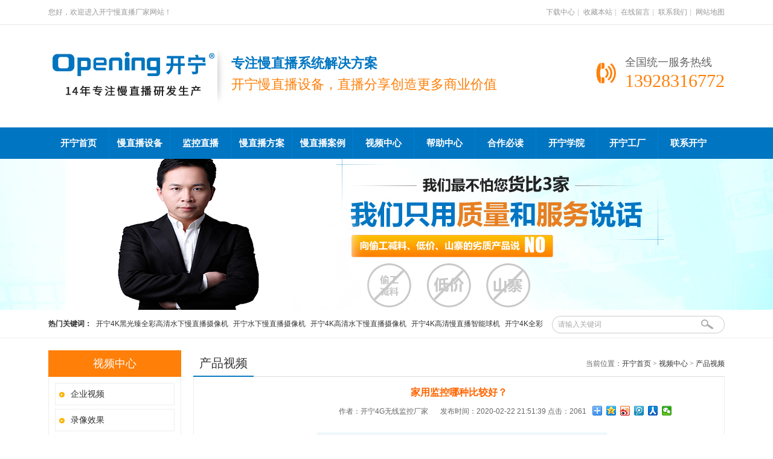

--- FILE ---
content_type: text/html; charset=utf-8
request_url: http://www.kn268.com/article/158.html
body_size: 7358
content:
<!DOCTYPE html PUBLIC "-//W3C//DTD XHTML 1.0 Transitional//EN" "http://www.w3.org/TR/xhtml1/DTD/xhtml1-transitional.dtd">
<html xmlns="http://www.w3.org/1999/xhtml">
<head>
<meta http-equiv="Content-Type" content="text/html; charset=utf-8" />
<title>家用监控哪种比较好？_产品视频_开宁景区慢直播厂家</title>
<meta name="keywords" content="" />
<meta name="description" content="" />
<Link href="/App/Tpl/Public/Style/main.css" type="text/css" rel="stylesheet" />
<script type="text/javascript">var APP = '';var URL = '/article';window.M = window.M || {};</script>
<script type="text/javascript" src="/Public/skin/Js/jquery.js"></script> 
<script type="text/javascript" src="/Public/skin/Js/js.js"></script> 
<script type="text/javascript" src="/Public/skin/Js/validator.js"></script>
<script type="text/javascript" src="/App/Tpl/Public/Js/common.min.js"></script>
<script type="text/javascript" src="/App/Tpl/Public/Js/jq.js"></script>
</head>

<body>
<div id="header">
  <div class="topline">
    <div class="frame">
    <div class="wel">您好，欢迎进入开宁慢直播厂家网站！</div>
    <div class="set">
                <a href="/article/download.html" rel="nofollow">下载中心</a><small>|</small>
                <a href="javascript:void(0);" target="_parent" onclick="AddFav(window.location.href,document.title)" rel="nofollow">收藏本站</a><small>|</small>
                <a href="/article/guestbook.html" rel="nofollow">在线留言</a><small>|</small>
                <a href="/article/contact.html" rel="nofollow">联系我们</a><small>|</small>
                <a href="/sitemap.html" rel="nofollow">网站地图</a>
    </div>
    </div>
  </div>
  <div class="top frame">
     <div class="logo"><a href="http://www.kn268.com/"><img src="/App/Tpl/Public/Images/logo.png" alt="开宁景区慢直播厂家" class="trans" />
     <h1>专注慢直播系统解决方案</h1>
<p>开宁慢直播设备，直播分享创造更多商业价值</p></a></div>
    <div class="tel">全国统一服务热线<strong>13928316772</strong></div>
  </div>
</div>
  
  <div id="nav">
	<ul>
        <li><a href="http://www.kn268.com/">开宁首页</a></li><li class="b"><a href="/products/anyingyongchangsuofenlei.html" title="慢直播设备">慢直播设备</a></li><li class="b"><a href="/products/index.html" title="监控直播">监控直播</a></li><li class="b"><a href="/article/solution.html" title="慢直播方案">慢直播方案</a></li><li class="b"><a href="/cases/index.html" title="慢直播案例">慢直播案例</a></li><li class="b"><a href="/article/video.html" title="视频中心">视频中心</a></li><li class="b"><a href="/article/help.html" title="帮助中心">帮助中心</a></li><li class="b"><a href="/article/to-read.html" title="合作必读">合作必读</a></li><li class="b"><a href="/article/school.html" title="开宁学院">开宁学院</a></li><li class="b"><a href="/article/profile.html" title="开宁工厂">开宁工厂</a></li><li class="b"><a href="/article/contact.html" title="联系开宁">联系开宁</a></li> 
    </ul>
  </div>
 <div class="page-banner" style="background: url('/Public/Uploads/Ad/5864dbc73af21.jpg') no-repeat scroll center;"></div> 
 
  <div id="search">
    <form id="searchform" name="searchform" action="/products/search.html" method="get"  onsubmit="return Validator.Validate(this,2);">        
   	  <div class="form">
     	<input type="text" name="keyword" id="keyword" value="" class="ipt-search" placeholder="请输入关键词" dataType="Require" msg="请输入关键词！"/>
        <input type="submit" name="search-sub" class="btn-search" value=" " />
      	</div>
        <div class="keyword"><strong>热门关键词：</strong>
                    <a href="http://www.kn268.com/products/znhgqcypwlsxj.html">开宁4K黑光臻全彩高清水下慢直播摄像机</a><a href="http://www.kn268.com/products/znhgqcypwlsxj.html">开宁水下慢直播摄像机</a><a href="http://www.kn268.com/products/znhgqcypwlsxj.html">开宁4K高清水下慢直播摄像机</a><a href="http://www.kn268.com/products/jiankongzhibo.html">开宁4K高清慢直播智能球机</a><a href="http://www.kn268.com/products/jiankongzhibo.html">开宁4K全彩高清慢直播智能球机</a><a href="http://www.kn268.com/products/jiankongzhibo.html">开宁4K黑光全彩慢直播智能球机</a><a href="http://www.kn268.com/products/index.html">监控直播</a><a href="http://www.kn268.com/products/index.html">监控直播摄像机</a><a href="http://www.kn268.com/products/index.html">监控直播设备</a><a href="http://www.kn268.com/products/index.html">监控直播摄像头</a><a href="http://www.kn268.com/products/index.html">高清监控直播摄像头</a><a href="http://www.kn268.com/products/232.html">4G移动布控球</a>        </div>
    </form>
  </div>
<script type="text/javascript">
$('#nav li a').each(function(){
	if (location.href.indexOf($(this).attr('href'))>0) {
		$(this).addClass('hover');
	}else{
		$(this).removeClass('hover');
	}
});
</script>  

<div id="wraper">
<div class="page-sidebar">
    <div class="box">
     <div class="tl-cate2"><h3>视频中心</h3></div>
	 <div class="page-cate">
	 <ul>
     <li><a href="/article/video-1.html" title="企业视频">企业视频</a></li><li><a href="/article/video-4.html" title="录像效果">录像效果</a></li><li><a href="/article/video-2.html" title="产品视频"><strong class="font-orange">产品视频</strong></a></li><li><a href="/article/video-3.html" title="产品演示">产品演示</a></li><li><a href="/article/video-5.html" title="安装视频">安装视频</a></li><li><a href="/article/video-6.html" title="在线体验">在线体验</a></li><li><a href="/article/video-7.html" title="视频慢直播">视频慢直播</a></li><li><a href="/article/video-dy268.html" title="抖音视频">抖音视频</a></li>	  	         </ul>
	  </div>
    </div>
	
	<div class="box mt10">
     <div class="tl-l"><h3>热门标签</h3><span><a href="/tags/index.html">更多&gt;&gt;</a></span></div>
     <div class="tags-box p8 border">
		<a href="/tags/开宁日夜全彩监控工厂.html" class="tag">开宁日夜全彩监控工厂</a><a href="/tags/开宁日夜全彩监控工厂荣誉资质.html" class="tag">开宁日夜全彩监控工厂荣誉资质</a><a href="/tags/开宁日夜全彩监控工厂-战略合作伙伴.html" class="tag">开宁日夜全彩监控工厂-战略合作伙伴</a><a href="/tags/日夜全彩摄像机和红外摄像机的区别.html" class="tag">日夜全彩摄像机和红外摄像机的区别</a><a href="/tags/4G无线智能高清夜视监控球机153.html" class="tag">4G无线智能高清夜视监控球机153</a><a href="/tags/4G无线智能小球机.html" class="tag">4G无线智能小球机</a><a href="/tags/4G无线智能全彩高清监控小球066.html" class="tag">4G无线智能全彩高清监控小球066</a><a href="/tags/景区慢直播解决方案.html" class="tag">景区慢直播解决方案</a><a href="/tags/日夜全彩监控厂家.html" class="tag">日夜全彩监控厂家</a><a href="/tags/景区慢直播如何结合旅游宣传进行推广？.html" class="tag">景区慢直播如何结合旅游宣传进行推广？</a><a href="/tags/景区慢直播具有什么独特的魅力？.html" class="tag">景区慢直播具有什么独特的魅力？</a><a href="/tags/智能黑光日夜全彩音频网络摄像机.html" class="tag">智能黑光日夜全彩音频网络摄像机</a><a href="/tags/如何让游客通过景区慢直播增加兴趣？.html" class="tag">如何让游客通过景区慢直播增加兴趣？</a><a href="/tags/日夜全彩监控搜索不到IP地址.html" class="tag">日夜全彩监控搜索不到IP地址</a><a href="/tags/4G无线智能高清全彩球机086.html" class="tag">4G无线智能高清全彩球机086</a><a href="/tags/开宁日夜全彩监控工厂团队野外训练.html" class="tag">开宁日夜全彩监控工厂团队野外训练</a><a href="/tags/2026年春节放假通知.html" class="tag">2026年春节放假通知</a><a href="/tags/开宁日夜全彩监控工厂生产部军训.html" class="tag">开宁日夜全彩监控工厂生产部军训</a><a href="/tags/开宁日夜全彩监控工厂仓库.html" class="tag">开宁日夜全彩监控工厂仓库</a><a href="/tags/开宁日夜全彩监控工厂一角.html" class="tag">开宁日夜全彩监控工厂一角</a>     </div>
	 </div>
	 
	<div class="box mt10">
     <div class="tl-l"><h3>文章排行</h3><span></span></div>
	 <div class="p8 border">
     <ul class="news-ul">
    <li><a href="/article/76.html" title="接入海康硬盘录像机提示“IP通道异常”解决方法">接入海康硬盘录像机提示“IP通道异常”解决方法 </a></li><li><a href="/article/155.html" title="无线4g远程监控摄像头怎么连手机">无线4g远程监控摄像头怎么连手机 </a></li><li><a href="/article/110.html" title="4g监控摄像头费流量吗？">4g监控摄像头费流量吗？ </a></li><li><a href="/article/11.html" title="开宁监控直播工厂生产车间-2">开宁监控直播工厂生产车间-2 </a></li><li><a href="/article/91.html" title="传统监控摄像机存在的10大弊端！">传统监控摄像机存在的10大弊端！ </a></li><li><a href="/article/137.html" title="4G监控摄像头效果怎么样">4G监控摄像头效果怎么样 </a></li><li><a href="/article/111.html" title="4g监控摄像头怎么样？">4g监控摄像头怎么样？ </a></li><li><a href="/article/144.html" title="4g监控摄像头的弊端">4g监控摄像头的弊端 </a></li><li><a href="/article/153.html" title="4G监控摄像机白天效果正常，晚上看不清？">4G监控摄像机白天效果正常，晚上看不清？ </a></li><li><a href="/article/70.html" title="网络硬盘录像机搜索不到海康监控摄像机的IP地址的解决方法">网络硬盘录像机搜索不到海康监控摄像机的IP地址的解决方法 </a></li> 
     </ul>
	 	 </div>
    </div>
</div>

   
<div id="page">
  <div class="tl-w"><h3>产品视频</h3>
<span>当前位置：<a href="http://www.kn268.com/">开宁首页</a> > <a href="/article/video.html">视频中心</a> > <a href="/article/video-2.html">产品视频</a></span></div>
<div class="page-news-show">
 <h2>家用监控哪种比较好？</h2>
 <div class="info">
 <span class="fl">作者：开宁4G无线监控厂家</span>
 <span class="fl">发布时间：2020-02-22 21:51:39 点击：2061</span>
 <div class="fl"><div class="bdsharebuttonbox"><a href="#" class="bds_more" data-cmd="more"></a><a href="#" class="bds_qzone" data-cmd="qzone" title="分享到QQ空间"></a><a href="#" class="bds_tsina" data-cmd="tsina" title="分享到新浪微博"></a><a href="#" class="bds_tqq" data-cmd="tqq" title="分享到腾讯微博"></a><a href="#" class="bds_renren" data-cmd="renren" title="分享到人人网"></a><a href="#" class="bds_weixin" data-cmd="weixin" title="分享到微信"></a></div>
<script>window._bd_share_config={"common":{"bdSnsKey":{},"bdText":"","bdMini":"2","bdMiniList":false,"bdPic":"","bdStyle":"0","bdSize":"16"},"share":{}};with(document)0[(getElementsByTagName('head')[0]||body).appendChild(createElement('script')).src='http://bdimg.share.baidu.com/static/api/js/share.js?v=89860593.js?cdnversion='+~(-new Date()/36e5)];</script></div>
 </div>


 <div id="zoom">
<div align="center"><iframe width="480" height="340" src="http://player.youku.com/embed/XNDU1NzU0NDM4MA==" frameborder="0"></iframe></div> 
   </div>
 

 
 
  
 <ul class="per_nex" style="display:none;">
<li>上一篇：<strong><a href=/article/157.html>果园装什么监控好？</a></strong></li>
<li>下一篇：<strong><a href=/article/240.html>慢直播是什么？</a></strong></li>
</ul>

 

 </div>
  
 <div class="mt10">
  <div class="tl-w"><h3>相关内容</h3><span><a href="/article/video-2.html">查看更多</a></span></div>
  <div class="mt10">
      <ul class="news-ul">
      <li><span>2021-08-07</span><a href="/article/242.html" target="_blank">选择开宁监控直播摄像机的8大理由</a></li><li><span>2022-12-17</span><a href="/article/256.html" target="_blank">搭建慢直播需要的设备</a></li><li><span>2021-08-07</span><a href="/article/241.html" target="_blank">选择监控直播设备有什么标准？</a></li><li><span>2022-12-09</span><a href="/article/255.html" target="_blank">搭建景区慢直播</a></li><li><span>2019-12-11</span><a href="/article/141.html" target="_blank">鱼塘、果园的好帮手-4G无线监控摄像机</a></li><li><span>2022-12-26</span><a href="/article/261.html" target="_blank">果园直播平台慢直播解决方案</a></li><li><span>2022-12-26</span><a href="/article/258.html" target="_blank">智慧养殖慢直播系统如何搭建？</a></li><li><span>2022-12-26</span><a href="/article/259.html" target="_blank">智慧种植慢直播解决方案</a></li><li><span>2020-02-21</span><a href="/article/157.html" target="_blank">果园装什么监控好？</a></li><li><span>2022-12-09</span><a href="/article/254.html" target="_blank">搭建动植物园慢直播</a></li>      </ul><div class="clear"></div>
  </div>
 </div>
 
<div class="mt10" id="comment">
<div class="comment-tl"><h3>评论信息</h3></div>
<div class="m10">
<div id="comment_list">
  暂无留言！</div>

<div class="comment_form">
<div class="comment_content">
<h5>发表评论</h5>
<form action="/article/comment" method="post" name="comment_form" id="comment_form" onsubmit="return Validator.Validate(this,2);">
<table width="100%" border="0" cellpadding="4" cellspacing="0">
  <tr>
    <td width="108" align="right">姓名：</td>
    <td width="644"><input name="name" class="InputBorder" maxlength="10" dataType="Require" msg="请输入你的名字" value="" />
    <input type="hidden" name="pid" value="158" /><input type="hidden" name="type" value="art" /><input name="uid" type="hidden" value="0" /></td>
  </tr>
  <tr>
    <td align="right">内容：</td>
    <td><textarea name="title" cols="80" rows="5" class="InputBorder" id="title" dataType="Require" msg="请输入内容！"></textarea></td>
  </tr>
  <tr>
    <td align="right">验证码：</td>
    <td><input id="verify" size="6" name="verify" type="text"  class="InputBorder" maxlength="10"  dataType="Require" msg="请输入验证码！" />
<img alt="点击换一个" src="/public/verify.html" align="absmiddle"  id="verifyImg" />&nbsp;<a href="javascript:fleshVerify()">看不清？</a></td>
  </tr>
  <tr>
    <td></td>
    <td>
	<input class="btn" value="发送" type="submit" /></td>
  </tr>
  <tr>
    <td></td>
    <td><p class="tips">1.尊重网上道德，遵守中华人民共和国的各项有关法律法规，不发表攻击性言论。<br />
      2.承担一切因您的行为而直接或间接导致的民事或刑事法律责任。<br />
      3.产品留言板管理人员有权保留或删除其管辖留言中的任意内容。<br />
4.不支持HTML代码且留言要通过审核后才会显示，请勿恶意留言。</p></td>
  </tr>
</table>
</form>
</div></div>
</div>
</div>	
				
</div>
<div class="clear"></div>
</div>



<div id="footer">
  <div class="frame">
  <ul class="weixin">
  	<li><img src="/App/Tpl/Public/Images/wx1.jpg" width="127" height="127" alt="一对一技术支持" /><p>一对一技术支持</p></li>
    <li><img src="/App/Tpl/Public/Images/wx2.jpg" width="127" height="127" alt="公众号" /><p>关注公众号更多惊喜</p></li>
  </ul>
  <div class="footer-menu">
  	<dl>
    	<dt>关于开宁</dt><dd><a href="/article/profile.html" title="公司简介">公司简介</a></dd><dd><a href="/article/culture.html" title="企业文化">企业文化</a></dd><dd><a href="/article/base.html" title="生产基地">生产基地</a></dd><dd><a href="/article/environment.html" title="企业风采">企业风采</a></dd><dd><a href="/article/honor.html" title="荣誉资质">荣誉资质</a></dd><dd><a href="/article/partner.html" title="合作伙伴">合作伙伴</a></dd><dd><a href="/article/founder.html" title="联合创始人">联合创始人</a></dd><dd><a href="/article/legal-responsibility.html" title="法律声明">法律声明</a></dd>	</dl>
    <dl>
    	<dt>安装案例</dt>
        <dd><a href="/cases/index.html?type=449">旧改案例</a></dd>
		<dd><a href="/cases/index.html?type=448">新装案例</a></dd>
		<dd><a href="/article/report.html">慢直播报道</a></dd>
		<dd><a href="/story/index.html" title="加盟商故事">服务团队</a></dd>
		<dd><a href="/article/to-read.html">合作必读</a></dd>
		<dd><a href="/article/application-to-join.html">合作代理</a></dd>
		
	</dl>
    <dl>
    	<dt>帮助中心</dt><dd><a href="/article/faq.html" title="常见问题">常见问题</a></dd><dd><a href="/article/service.html" title="客服中心">客服中心</a></dd><dd><a href="/article/download.html" title="下载中心">下载中心</a></dd><dd><a href="/article/feedback.html" title="在线留言">在线留言</a></dd><dd><a href="/article/branch.html" title="服务网点">服务网点</a></dd>        <dd>&nbsp;</dd>
	</dl>
    <dl>
    	<dt>视频中心</dt><dd><a href="/article/video-1.html" title="企业视频">企业视频</a></dd><dd><a href="/article/video-4.html" title="录像效果">录像效果</a></dd><dd><a href="/article/video-2.html" title="产品视频">产品视频</a></dd><dd><a href="/article/video-3.html" title="产品演示">产品演示</a></dd><dd><a href="/article/video-5.html" title="安装视频">安装视频</a></dd><dd><a href="/article/video-6.html" title="在线体验">在线体验</a></dd><dd><a href="/article/video-7.html" title="视频慢直播">视频慢直播</a></dd><dd><a href="/article/video-dy268.html" title="抖音视频">抖音视频</a></dd>	</dl>
  </div>
  <div class="footer-find">
  	<div class="footer-tel">客服热线 (8:00-23:00)<br />
  	  <strong>13928316772</strong></div>
	<p>大客户咨询：13922895413</p>
    <div class="footer-btn"><br />
    </div>
  </div>
  <div class="footer-info">
  	Copyright &copy; 2010 All Rights Reserved  开宁景区慢直播厂家 版权所有     <a href="/sitemap.xml">Sitemap.xml</a>  
    <br />联系电话：0752-3327687&nbsp; 13928316772&nbsp; 地址：<span style="color:#FFFFFF;font-family:微软雅黑, Arial, Helvetica, sans-serif, 宋体;background-color:#0075C2;">广东惠州市仲恺高新区陈江街道曙光路199号大欣工业园5栋2楼&nbsp;</span> 邮 箱：kncctv@163.com <br />
<a href="http://beian.miit.gov.cn/" target="_blank">粤ICP备2023093846号-</a>4&nbsp;技术支持：13332941134/<span>18928394531</span> 合作热线：13928316772&nbsp;  投诉热线：13922895413 </div>
  <div class="clear"></div>
</div>
<div class="info">
        法律声明：任何人、单位、公司不得以任何方式复制、展示、传输本网站内容，否则本公司将追究法律责任<br />
  <img src="/App/Tpl/Public/Images/footer-icon.png" alt="认证" width="373" height="61" /></div>
</div>

<div id="go-top"><a id="gotop" href="javascript:void(0);"></a></div>
<script language="javascript">
BizQQWPA.addCustom({aty: '0', a: '0', nameAccount: 781236086, selector: 'BizQQWPA3'});  
BizQQWPA.addCustom({aty: '0', a: '0', nameAccount: 781236086, selector: 'BizQQWPA4'});
</script>

<script type="text/javascript">
imgload();
$(window).scroll(function (){setTimeout(function (){imgload();},200); });
function imgload()
{
	var offsetPage = window.pageYOffset ? window.pageYOffset : window.document.documentElement.scrollTop;
	var offsetWindow = offsetPage + Number(window.innerHeight ? window.innerHeight : document.documentElement.clientHeight);
	var imgarr=document.images;
	for(var i=0;i<imgarr.length;i++)
	{
		if(imgarr[i]){
		postPage = imgarr[i].getBoundingClientRect().top + window.document.documentElement.scrollTop + window.document.body.scrollTop; 
		postWindow = postPage + Number(imgarr[i].height);
 
		   if (imgarr[i].src!=imgarr[i].getAttribute("_src") &&((postPage > offsetPage && postPage < offsetWindow) || (postWindow > offsetPage && postWindow < offsetWindow))) {
			   
			   if(imgarr[i].getAttribute("_src")!=null && imgarr[i].getAttribute("_src")!=undefined){
				   var _img=new Image();
				   _img.src=imgarr[i].getAttribute("_src");
				   imgarr[i].src=_img.src;
			   }
			}else{
				continue;
			}
		}
	}
}
$(function(){$(window).scroll(function(){if($(document).scrollTop()>10){$("#go-top").show()}else{$("#go-top").hide()}});$("#gotop").click(function(){$("html, body").animate({scrollTop:"0px"},200)})});
</script>

<script type="text/javascript" src="/App/Tpl/Public/Js/jquery.cookie.js"></script>
<script type="text/javascript" src="/App/Tpl/Public/Js/codesms.min.js"></script>
<!--[if IE 6]>
<script src="/Public/skin/Js/DD_belatedPNG.js"></script>
<script>
  DD_belatedPNG.fix('.trans');
</script>
<![endif]-->
<script language="javascript">Get_Spider();</script>
<script>
var _hmt = _hmt || [];
(function() {
  var hm = document.createElement("script");
  hm.src = "https://hm.baidu.com/hm.js?0d1f1457f6304a2fe3c33bd445d9fda6";
  var s = document.getElementsByTagName("script")[0]; 
  s.parentNode.insertBefore(hm, s);
})();
</script>

</body>
</html> 

--- FILE ---
content_type: application/javascript
request_url: https://api.youku.com/players/custom.json?refer=http%3A%2F%2Fwww.kn268.com%2Farticle%2F158.html&client_id=0edbfd2e4fc91b72&video_id=XNDU1NzU0NDM4MA%3D%3D&embsig=&version=1.0&type=pc&callback=youkuPlayer_call_1769047062701&_t=046203586273110053
body_size: 180
content:
/**/youkuPlayer_call_1769047062701({"status":1,"noband":{"loadingurl":"","status":0},"style":{"status":0},"point":{"status":0},"various_player":{"status":0},"passless":"0","atm":"","token":"5f3f65f8c2994d5ebf7ff81bdc3d65d2","playsign":"","stealsign":"","ban":0,"showCallButton":"1","callButtonUrl":"https://v.youku.com/v_show/id_XNDU1NzU0NDM4MA==.html?refer=shipinyunPC_operation.liuliling_bofangqi_1244000_fQZ7Fj_18101900","callButtonDes":"看完整视频","call_img_url":"","player_type":"0"});

--- FILE ---
content_type: application/javascript
request_url: http://log.mmstat.com/eg.js
body_size: 234
content:
window.goldlog=(window.goldlog||{});goldlog.Etag="FnL4IU+uvzwCAQOV6Sr1D9MX";goldlog.stag=2;

--- FILE ---
content_type: application/javascript
request_url: http://log.mmstat.com/eg.js?t=1769047061803
body_size: 234
content:
window.goldlog=(window.goldlog||{});goldlog.Etag="FnL4IWTtL08CAQOV6SqgXnS/";goldlog.stag=2;

--- FILE ---
content_type: text/plain;charset=UTF-8
request_url: http://ups.youku.com/ups/get.json?vid=XNDU1NzU0NDM4MA%3D%3D&ccode=0512&client_ip=192.168.1.1&app_ver=1.10.1.1&utid=FnL4IU%2BuvzwCAQOV6Sr1D9MX&client_ts=1769047065&ckey=140%23EqSoub%2BvzzWkEQo23zyF4pN8s9zK%2FHI2okPtUNbdBz2%2F%2Fn%2B6nr4OctrSPyJ9sGfmwVS2b3hqzzcKrJ3jwysxzRbBbHVqlQzx2DD3VthqzFmfKXs9M62zzPzYVXE%2Flbzkx9WMONdOHaU%2BWFtXPHs%2FffjmxuUWFo2ffguye4rDM6JVf5xv9kziveRZqm%2BDRaNf3fzawhWXRbqzFi5xeKJxcKiYm%2Bvlrlonjx6Cp1P6ARIUak1D9IeO4fTQMJi9e6c0jh7TY76vQOSvUdytUt%2FfhnszZKjswbjSlaj0UWQibWq5NDgi%2F9%2BpKf5NhczZn5F6MWp3as8vbpW43lQad05tUNBCybARz55gGnfR0%2FDg2DL9qNmatTNwQ1WLqbPaC6ShpKjGuUwCod5Gi%2BhiikqsIGxTocgRLttoASCRXLqGod8jqzMuqp1pbz6Bwkk57JqE2R5CEY5W%2FIrsVjf%2B9L983Y39ZJQ9raVroAvak47XwFgkKhxfs6RJtL8jxah5ud%2FiiI78vesjjqxXEMoJW6z44bhAyBG2tUbwGfjvFKKY9ZUwAPpWLnRZue21POC8H4OTx0azhEhFWbuawdssApZxNvestXTT214V3rhVcNQCGn1QfjcIRM35tIHc5rd71mWft6df0FO50t9qbLZ%2BVbHuecD%2Fb5mI5MfUb1Fz%2BnR%2FFZxmkFnmLtiYlz7oczAqQl1nws3mKKmkIyAHkp9qvZ5uxb3Z7k08J8WMMfXBPIbI4UbTpgXWl33UJuv4QIbXfNOtZufeqmsMVljYjQ6pXzA9S%2BEkSpggdn%2Bn13eOchfAjlyhiPOAk9YH1asEASReugs%3D&site=1&wintype=BDskin&p=1&fu=0&vs=1.0&rst=mp4&dq=auto&os=mac&osv=&d=0&bt=pc&aw=w&needbf=1&atm=&partnerid=0edbfd2e4fc91b72&callback=youkuPlayer_call_1769047065289&_t=03972851133871802
body_size: 10350
content:
youkuPlayer_call_1769047065289({"cost":0.117000006,"data":{"ad":{"P":7,"VAL":[{"ENDTYPE_BEH":{"PASS_SYS_WIN":"1"},"RS":"http://vali-g1.cp31.ott.cibntv.net/youku/6910-3317928380164309582633095826328299/03000C01006954CA9840E06C5FFAD1F8F900BD-1CB1-448E-98EB-CCF8C8577EC6.mp4?sid=176904706600010006310_00_Bbb5605ec21d523ee52a90a6cc254cda3&sign=fd045e4d73c96c3a543c6443ae5e2bc3&ctype=50","SER":0,"STA":1769047066,"PS":0,"SDKID":0,"H":1080,"EXTJ":{},"W":1920,"CUM":[{"U":"http://adx-open-service.youku.com/adx/feedback?adAbInfo=10009_100025&adDuration=11&adEffect=22035&adExchangeType=RTB&adPoint=7&advertiserId=31685139&appVersion=null&billingStatus=Y&bottomPrice=1&brandAbInfo=0%23331705%2317_59337%23532715%2313_58224%23526272%2315_59338%23532717%2310_60545%23537752%2311_59333%23532706%2312_59334%23538083%238_59335%23532711%2311_59336%23532713%236&ccode=0512&connectionType=0&deviceId=FnL4IU%2BuvzwCAQOV6Sr1D9MX&deviceType=3&dspAdInfo=__DSPADINFO__&dspBidId=210738b300065411450446420000412d&dspCreativeId=24335316&dspId=4&dspPrice=57.93063193434375&dspStatus=OFFICIAL&dspTagId=459&eventType=click&ext=%7B%22areaCode%22%3A%22840000000000%22%2C%22bidGreyFlag%22%3Atrue%2C%22bidid%22%3A%22210738b300065411450446420000412d%22%2C%22billingPrice%22%3A%2257.93063193434375%22%2C%22caid%22%3A%22%22%2C%22cpm%22%3A%2257.93063193434375%22%2C%22rankCpm%22%3A%22351.71155095278135%22%7D&impId=7&impressionId=210738b300065411450446420000412d0000&ip=3.149.233.42&logId=bf6f38cdf73511f0b12c191aa134d267&logVersion=1&mediaSiteId=youku&originalPrice=351.71155&osType=mac&pidIndex=459&playDuration=__PLAYDURATION__&positionType=natives&preload=0&priceMode=SECOND_PRICE&programmeId=0&requestId=210738b300065411450446420000412d&requestTime=1769047066502&shakeClick=__SHAKECLICK__&siteapp=1&sspPositionId=459&tagId=459&tn=__TRACENAME__&unionFlag=false&urlCreateTime=1769047066555&videoDuration=14&videoId=1139386095&sign=8add02d60f1e18b0eab3ddccc5f02c36","SDK":"0"},{"U":"https://cimg1.51.com/9ut22p/q6rv43/bz67y0pa2.html?s_id=yk405_&track_id=210738b300065411450446420000412d&ip=3.149.233.42&ua=Mozilla%2F5.0+%28Macintosh%3B+Intel+Mac+OS+X+10_15_7%29+AppleWebKit%2F537.36+%28KHTML%2C+like+Gecko%29+Chrome%2F131.0.0.0+Safari%2F537.36%3B+ClaudeBot%2F1.0%3B+%2Bclaudebot%40anthropic.com%29&creative_id=24335316","SDK":"0"},{"U":"https://missile.youku.com/missile/feedback?p=tVAZHd7UBSKkx6cvHZ0Nqecx0nsZiF8b6YFVsrriyi8lTj8GbMT93zyXlxAnSShjdHjAMqE1cgdBvv38WQ8jMp8u1iqxk0Q9G7NF2yN8G8JtvQ5z46d7Bg5vqmmnbWCzqf7zLyzPuAfD4c4NSOKP%2BB0aANkQW1htnMv0tjK%2BevtawvXWJ9x3DRlEcIZZVk3Au4YvKVYOJXJFExyHOHAbSK9XHsB5XOvi54F0HHW%2Ff1QsAxVtG2gYkZBRPaFNSPXM4AJ1TaWeoMKEo2TljC8eU8DDINIGf75L4HkzUeQk%2Bm4N2WKGk5QCrQDhNseHYJH7iJWAb7T3UGDmIBpNxdfoe2ULzySgA3mMYIb1z%2Bny72ME8erm0QkkTZsEPFgayzLBDMb1YEDJo9LsVXeNVVlMWrKBdTVqlKvkqxA4Fal0HPnhlcR1fkOkz4QDkwC5tLcrnbDlC0kW0PX1zNmchPzrsBVDGmTNXDZtEY6dn5EdcMVm%2Bl9Qaa%2Bgo83Prd%2B8Jz2M1bXh5BbYcqXUbdglBQ6M8ensc4bDnht%2FwtgHhNCqRYdd5FjG%2FJGFj03H7M2Foil7DdWzupIoIl4psRm35eFgoRvSvWR7zVNLxcJH7%2BoIJLNLYFh%2FuM7z5vw8zE6%2Bl3D9b5noPwUszbK5Qej6f1U6aV00iuh7AqPUUaVddDbyjdR1bNtQYQu5mUP5R%2FxtAGCMgGlIGfqT1kVVfmbZqyjZ53xsVa4i%2FqVe1%2B4bwVJehCdBdnapMqwqTSsFGIxQEZ4nraq0rKuAMdDczfTtomDpqEb0FQz9hqUs%2BYHaVgLtcEtCkn9rFY%2BcEC6QWoF2iyPjBki0bOumf9uudUBlXby%2B%2Bwcs50%2B7wCvYm0D9KeZNKB62xDs04sgG35XIm%2FFemzBRSyomVDK5urWfz%2BTwd4H84%2Bbhps%2FRlWfWtDpB%2F76w7cp5X6S8Huw48TLl4%2BVCxWTDKktw8iC6sqN9hO1IHuGO%2FQ2x89Bjit2yAxR%2FtWyBwFV38IqAatt%2BlEIsMFK31V3cJDG8IguKDtl5V7nIB6v4GcKRMkXx86nYNaxFyju7ZURz4zDpSOllFSjkh2%2FhhTSBqQZ3VVNNh6tKxCcxcfYV1X1nS8vIUOoahc0b%2BV4No4k5zsIV7u9RpIHRI01t%2BI5dOtanKz1wflhWlU%2BIPKRhRSfLGRWSYl2STlny8gubwZmwpIH2fl%2BUmgQIkUTq27KUJlivmni9OqUxZUBz8byxjmqZBvnv6RfTxlijk3k3iuRvzhoSK7Mo%2Be6csiW1pjvounXA%2FBP8Np%2Fs6gMqTnPrU9LckUsIV1aeyuwGjx8jzzt9v9M5%2BjGemKrN6Qjqy8FudOMxILIrANVPT2JW%2BcZ30%2FwEW654WV%2BqK4l9uuD7mdmti5UCR6RU5dAIbMpPv2WZdLqZE%2BNOZQ8k8Fcujtb9ACd3jiROZ43cHVGCAYXFec5c5ZUXkoGC0uJ7B5pT5zr96n9VboIgMFpDK9O3Z4y8%2Bybw03yTl4pHZqhTkTie9MuxlXEtoeykPxRauR4n81ovc1TwHENt8PZFC0JNwFD8tOQOT8PlwJMrK3xD29g627PkjN9UgaGdHYL5tZqLmAjfqMJVM6AYFenHYcfKl7DnCZZvT2W2Gm9BTuPG3c9vMG51Ox%2BS%2BXBWvh886cy0zC1Mqs6gz0fHrE9kMBvlM9RJxpbQBFilw0vKj0vw6mvSjQvhNepaQQN6jRXb6gCiJ79vdOEJsTxoN9fr%2BSO4Mya%2BtAw2lokuXSgIsPkwY%2FG5BTBjb2UlS3Al%2Blz7YtX4val3pS%2BxiS4CWu7r9NOLD3h%2FwE%2F0MtjUjeIvvAEZHKbafHYI2iLev2RVXV%2Fu9XGV9dDckT5dPyBwlyAxgEJO6yIIDJp8cKMLUq1IU3P6UFS0fokB8mYYu0lz%2FYjRHNPkMyit7%2FFcVCrAxph7apIATKkjLBDUfQhUltGRY2ZqHPyv7PS%2B0fiCzMWXQkGFL0BUxiyoIgwvLWd4iVE9gbc%2B%2FeqFOD6Wn7OJbC2TAgikv7JvPyEpZ1U5lvQqF3u3nw5lDIhqRQ6D0gANPfC0Po%2BzbpnrwvPGJAR%2FDQNrLJgcGWyKwXuOrt6i0zs7S1I0HKdtv7r5hogHkoFydWgU2T8%2BufbrjmEPqJhoJUUu8wLerrnCJrwCUZyk4WSS5HezovTGg4OaXmKb1cpHH3YVlCbdhaeWWf5gTRkAcuHrVKnCWvOdxIhmZU9FI5nXCUgJiry1z44%2FQVp4rhhwmlXAn%2B6h89q46REYtVplGcfoa4I4b11LvGttuGF7INUaBa9%2Bf9%2Bud1q34kKQg3tTvgIB25Mq24P9ognX6JeIT6HkuhllRrzOyrro192aifuLana6P5rX%2FQPvuF6HdK0hJrK1fFOsSUi7bGkL%2FlhiGP6w5si0uWZou9YeL2QpIxbPvhhshO9tt%2B8N%2FHN1NYdOXMl8NvhXGtb%2Ftebesv5NcgsnnRePmAsNGBv8bJ8JsLpRxW%2FXOHDC6H2XCvtbKz8mFKiiXKGwsUP9WKuxafXcrxFfdFmPvM2h3Cn6xO6reQO4ScQd9sGImPNdMBYV6n3QFOpIh4jZ7zLvHTqZh%2FG67wMooNbCjj%2BQlVWnY5KBMYveOMq4TW7%2BgncPObLQFy9orq5EnirgbtbiMXV4dXKhltdTaTHwZyZFVV%2FCkk4bXM3Y23VYQekIZVH6JAdNw4p2eK3P%2FG4IZuvQdhFkXkBEdDMWdR4n%2FeEtgP1hR5K4GMkDqRPt9EXtvBu6uUeygYYRsfD0Hq7evoQGqfoStcPnaPMP64PCCLKzt2Xns0Iy4au4QfemiLzQ9ONj%2FQeIJa0zYevHWHRGsaXNRyTccGoWwP25cjSIOZNt6x8MFO3hu76yagx19VRgVD5xdZ9a7D7yaONvr6DoyXGPab7Q90Z6Agc6rB71zvx3kEAlUkUnAHxt23LHRxAaocRV6mllEBPe%2FW7AReuJinHUqfN2891FhfWgt6zxtHaVEh7bN3XtH%2BNFdgSNIQ%2FHGT2OzvQcVVO6XVQcuadJS02LcsggpX5SpSWhMccqdk76Ia14UwCrsJ6XN9H5q25mQ%2FhtgieuPG7PIRCwiKG627gZdm7xJcyShRE28lWjxo8RM6yUc4SZROimkcaoBNShldMKwsG8BCt4Ji4qu2QpNNMLOyMad2zYxC5281LmlO%2F2NwP4f2vSBwQruMYbPNMRPVc5kvjYGpHB94%2FWRmHQhi%2FZIbSck7rTXO5RkJ5VfFugi%2B6sAMzWcBaXNArIiuCNMIGPhumd%2BjOxWxm71eOmdOTC9HQvywO%2BXeRw8Yma%2Bp%2F9YL7F%2BPSH7hkLPfB8Ctm1YZNxCCjkQU0dq9NyqwCfWTAG7g%3D%3D&price=57.93063193434375&t=1769047066553&e=f266cac028fe4cce9174bcab3d4d6086&ft=CM&clientTime=__TIMESTAMP__&libraryList=%5B%7B%22libraryId%22%3A3276023%2C%22type%22%3A%22video%22%7D%5D&pidIndex=__PIDINDEX__&brandAbInfo=0%23331705%2317_59337%23532715%2313_58224%23526272%2315_59338%23532717%2310_60545%23537752%2311_59333%23532706%2312_59334%23538083%238_59335%23532711%2311_59336%23532713%236&ottInfo=__OTT_INFO__&put=PD&adxBidInfo=&ottReqId=__OTTREQID__","SDK":"0"}],"IE":"24335316","CA":"1","DID":"4","MK":0,"EF":1,"RSA":[{"VID":"XNjUxODAzOTgyMA==","VIDEOURL":"http://vali-g1.cp31.ott.cibntv.net/youku/6910-3317928380164309582633095826328299/03000C01006954CA9840E06C5FFAD1F8F900BD-1CB1-448E-98EB-CCF8C8577EC6.mp4?sid=176904706600010006310_00_Bbb5605ec21d523ee52a90a6cc254cda3&sign=fd045e4d73c96c3a543c6443ae5e2bc3&ctype=50","WIDTH":1920,"AL":11,"HEIGHT":1080,"RETYPE":"video"}],"CF":0,"EM":{"CLOSE":{"IMP":[{"T":"0","U":"https://yk-ssp.ad.youku.com/negative/feedback/close?e=[base64]&pid=459&tm=__TIMESTAMP__&htch=__htch__"}]}},"AL":11,"TPLID":120,"ET":22035,"IMPID":"210738b300065411450446420000412d0000","PST":60001,"SUS":[{"U":"http://adx-open-service.youku.com/adx/feedback?adAbInfo=10009_100025&adDuration=11&adEffect=22035&adExchangeType=RTB&adPoint=7&advertiserId=31685139&appVersion=null&billingStatus=Y&bottomPrice=1&brandAbInfo=0%23331705%2317_59337%23532715%2313_58224%23526272%2315_59338%23532717%2310_60545%23537752%2311_59333%23532706%2312_59334%23538083%238_59335%23532711%2311_59336%23532713%236&ccode=0512&connectionType=0&deviceId=FnL4IU%2BuvzwCAQOV6Sr1D9MX&deviceType=3&dspAdInfo=__DSPADINFO__&dspBidId=210738b300065411450446420000412d&dspCreativeId=24335316&dspId=4&dspPrice=57.93063193434375&dspStatus=OFFICIAL&dspTagId=459&eventType=exposure&ext=%7B%22areaCode%22%3A%22840000000000%22%2C%22bidGreyFlag%22%3Atrue%2C%22bidid%22%3A%22210738b300065411450446420000412d%22%2C%22billingPrice%22%3A%2257.93063193434375%22%2C%22caid%22%3A%22%22%2C%22cpm%22%3A%2257.93063193434375%22%2C%22rankCpm%22%3A%22351.71155095278135%22%7D&impId=7&impressionId=210738b300065411450446420000412d0000&ip=3.149.233.42&logId=bf6f38ccf73511f0b12c191aa134d267&logVersion=1&mediaSiteId=youku&originalPrice=351.71155&osType=mac&pidIndex=459&playDuration=__PLAYDURATION__&positionType=natives&preload=0&priceMode=SECOND_PRICE&programmeId=0&requestId=210738b300065411450446420000412d&requestTime=1769047066502&shakeClick=__SHAKECLICK__&siteapp=1&sspPositionId=459&tagId=459&tn=__TRACENAME__&unionFlag=false&urlCreateTime=1769047066555&videoDuration=14&videoId=1139386095&sign=33555062491151133bf6c4b5c54d4bf4","SDK":"0"},{"U":"https://missile.youku.com/missile/feedback?p=tVAZHd7UBSKkx6cvHZ0Nqecx0nsZiF8b6YFVsrriyi8lTj8GbMT93zyXlxAnSShjmYXE6Bkou6FM%2FsI4w5jMRJ8u1iqxk0Q9G7NF2yN8G8JtvQ5z46d7Bg5vqmmnbWCzl44C5o4%2F65fiK1XvKcvLniAziePDIRL9hV%2FGgCmzRiFdR4sFx4k4Mvxm6bkEJualP4%2FAZcuv67ZoE51vgkOzCCkQcLIvCzeSr23vg7jblTSGTRgtxYq2f01q8Ca6N8muf78T87iPkIcPqgs91fnM9YAj8EF7HSM2SR3w9ko7nQH%2FuYMI0NR1i6GywQ6%2F8KqGxKfRtRggO%2F%2FhHNOO3U0g%2BYdWxWAsqwSp8QYJ8PqIvVsdZoLd27h57aOaoxVdYW6iEm5UmDyHr9wnGlfyPjoE0522urqs2r%2FEyH50x5oXFfHuQvUfZmfHkd8n5lBDbBk6VEj42SpKi0qVuDuLsAUT5tU%2B2HCrB2ZQ4FxUxZxsAb1hAYpV3hr2EOg8nNMSrwlh2XUvLpzWT9kOtC%2FFGK1DqkyXhrv%2BFE%2BOacIHVjr2qZH7UJC3LItPlvTbqDGmgBW%2BDdWzupIoIl4psRm35eFgoSB4Xg%2FnZYFKH21fOmcqA2LU7r5lUHH1w96h9tF5LjvIL5vbTnO26%2Bh%2Fp77jWv5S9EJRm8N26WcwYGELOVncf5%2BwrM9DkZxc4mL7binQVtzjQCwSAMX9PKCV5AMlW%2FN8iuEvtOsIq%2B2sVui9ONaKolBBdnapMqwqTSsFGIxQEZ4nraq0rKuAMdDczfTtomDpqC1QdwM1MqhLy7CoAGVEf8I9%2Fac5PsJsrasPLIjjQpbFBki0bOumf9uudUBlXby%2B%2Bwcs50%2B7wCvYm0D9KeZNKB7V4edmsIkoC8bFZVyXlh14JZXJOD3QX%2F0w%2BqmjwNjJBX1TXZGZDjn56L3eXH65TAqzrbr646qJezDROmRXXx3wpQod5s3M0MpSnJYjyGnlpCE2ntVUAbux%2ByISId%2Ftrhzh2FZRD5vaw79RJMl0ynzj%2Btn8t8oIgdVMyItOhBFP5deQ4vpzCCOqt9TvjZoWUq1mMjVfNI4wGHHM8pQjeUlFH%2BlRhRptOUnYBDB8YQWwTLSe1GXSuva1%2BAKkw5w0FsvfSy7qyNnYyG2hFcO88vSOirEIifaoDrU9H5e57Mp9w5ycSKBTnobCxEG8%2BQXoZNo8WB%2FIJh8TSmT9lcVK1FQVQh6nr0277yKfUpmI8H5UwWqZBvnv6RfTxlijk3k3iuRvzhoSK7Mo%2Be6csiW1pjvo6dSIBNI8ZbAz7SA7Wejesr9iJTt7Wb7XZ2U68nAEAUWh%2FEu%2Fmk1yf2vFCrjcCzFUjHtYkGBbDrXF90fyHeVsfdHMUeB8DAA8YM34XmbNt8Oti5UCR6RU5dAIbMpPv2WZndpDwR7i0%2BDhH68t9Gv5L0V085%2BChzFvIx1NvYNc89Zc5ZUXkoGC0uJ7B5pT5zr9OtzP%2Bu%2FNgsDNZJfJgDOP%2FYp%2BAJ%2Bl3hQ4P%2F96oww7t6nbRZl%2FtYndFAjMzmeGOQgQctYjZr%2BjDg4yi67QcNwSBbWW%2FFeqNUhYRydpoUI9AIUyv%2B6x2yuVCPYKp7gOahnj3nLKBGjzWY2RoZgC0xMWB93%2FwUboMPhJgr3NIH7pyUxI09W%2BKK%2BL%2FMOmdf30tLDkTWJxfLjUFAGt34OPKEXF9mgwGduBoizNwmCutEox%2Bwtr2EuZ3lla1FK1vGnKPMNn1Q7EaO%2BuBW4LOfCOOj%2FVXf7uMXRXa6usf9zeKyi2WroCI%2BrHvmZHeGBKqd3nl39mqS8Ii8GTO17Tznrkfcko%2FmOnCyOvB5N6MwDSokOYK1D331bMPB6f%2BcNabP5Wgyij%2FhSWmvwB%2BIyvioUvnYObBpfiNe08Ku1vyaa%2BaO9LFePbzNfgWzPP2Xz4ag9Kx0Sa7kkuvNaObLJHoXJwd4wAFpL8w41YZDmFOyUigYr6HUI7f2RsXi1iqeWJotF0oEkXYRgc616JpWUqXUG%2FCpxU%2FOlCioeeVAEcsM5CCD9yDuQLZ7Mfv7SY0%2B0IPKxPWJ%2FsbKgxKAZ04Kt2sh8FFD07QHqE2byr%2B%2FIviFIDB0smpzSv9WjnnQcAEyeR5K1dyxX7IOBkzPplcc%2FEI6IPlHoYvMF2qR3NidlYmRQqM3cJeskqBDLkzZkdhGFZ9uncc5%2FO0ynxUib8lU3h2NhsfyhIDgftdup58LHAf68d91mgFtAEitBjf0b8aIPgZ%2FeC0ee4P%2Frg1ls1lTyMtEFI6MYlpmidKSeuyWMP5XWdPOMBdwUp0niwTqFI3BZto2ckzyyl7g9RBTxsEPa4HgJvQMLNF7YUptwwWRaUY12qs7b1YYFJYC2rUfJzTq8PeAAwKp4U6lp78%2FSuZuVvHzldfOIFB7qlkceqWK25DmraNpSr%2BwFN7hAHErPUc4wC5MkX5Uha8f0LuMwXg2oLUZ3%2B9Fe3B%2BIh2o5YGA%2FSV8ttemIlp7Rm7z9ZLeLBeITST79d03V%2BaNI75dxzRaOVDm7uN8UFNRPo4aZXddXfW29J%2BcU1uxbjckVdXbnxGlS%2FB7SJ7GwIP3gLTclUaRmwOEDwu%2BCdIfoDxoSZlIvu47W9oJlGz1wBikA2nw8MXVFPpct1CpXvCEGn%2BD77TiPqJnYC9%2FZpGGOgDxwm3w1yPHcfnqV%2BRgY49pnp%2FQC7zFPSv8THhO77m89SSnHvsLCkKERsG%2BFdGQIU4rAx8ZR1o1qtWKDzKuLYT6sdoSf5BS0TkWx5kvyHm971rX5w37z9BGStvZRRKhMJlb2hNdUCxQohTC5W8MQMejFEMfmo8N2oe87s0OSuLNYqGggw5otb2QYWJEEQp7%2Bu2lz0nYncgvUPCvUzoCMHt0UAU4S%2B7H3ERzCpDIBO%2FiZFFOBfZCOTv7TGfj550N3Sb1K6m3UGQLNJQ3zwHmsylHd%2BIzYeeCLszL4dSXFCzGxAt6gWrpyxjbLbJsfUBhSVd%2F%2FfXjhyz9hCyH4%2BCtB6BV1VGII%2FB9JL5DdoJ7vQAjj6lE23ZlSjceI%2FcQd%2B2qc%2BpZvRQc8hsqQDX4bYIAPSdtuWra27dQSGAwLj0YKF9aUbzjmJ4dc4BCUllPNn2Lsd872mE6yWZMh%2FhSEMsaMZUKHjz%2B8MiLsgoysnvf8VKMaj%2BYXEWmXYS8PLBazJZHdM12fMNns8J7IKhlCnlwTq4l%2BNdUCuBf6fgWeZUlk3%2FDmZ8eYxWD60wwa%2BCQI4%2FnWADYLNIHUSCEnQb0VyzpMMW7L4OruxONhZVhBPeLFPOVF8fU79EAdVnSvHAj9vxIvfcveZMr0dcRzXC9BTXh2LsH4fvyC9xAK17%2FD08L%2BQYtkUOfE1R2%2Fld6SyfbCkTA%3D%3D&price=57.93063193434375&t=1769047066553&e=f266cac028fe4cce9174bcab3d4d6086&ft=PM&clientTime=__TIMESTAMP__&libraryList=%5B%7B%22libraryId%22%3A3276023%2C%22type%22%3A%22video%22%7D%5D&pidIndex=__PIDINDEX__&brandAbInfo=0%23331705%2317_59337%23532715%2313_58224%23526272%2315_59338%23532717%2310_60545%23537752%2311_59333%23532706%2312_59334%23538083%238_59335%23532711%2311_59336%23532713%236&ottInfo=__OTT_INFO__&put=PD&adxBidInfo=","SDK":"0"}],"VID":"1629509955","CU":"https://cimg1.51.com/9ut22p/q6rv43/bz67y0pa2.html?s_id=yk405_&track_id=210738b300065411450446420000412d&ip=3.149.233.42&ua=Mozilla%2F5.0+%28Macintosh%3B+Intel+Mac+OS+X+10_15_7%29+AppleWebKit%2F537.36+%28KHTML%2C+like+Gecko%29+Chrome%2F131.0.0.0+Safari%2F537.36%3B+ClaudeBot%2F1.0%3B+%2Bclaudebot%40anthropic.com%29&creative_id=24335316","OFFLINE_ALLOWED":0,"RST":"video","AT":35,"TI":"开始游戏","DSP_DISPLAY":{"DSP_DISPLAY_NAME":"&nbsp;","DSP_ID":"4","DSP_NAME":"睿视广告"},"VQT":"MP4","DSPNAME":"睿视","END":1769133466}],"VER":"3.0","SKIP":1,"REQID":"210738b300065411450446420000412d"},"clientAbility":{"audio_51":0,"dolby":0,"dolby_around":0,"dolby_atmos":0,"dolby_vision":0,"dts":0,"dtsc":0,"dtsx":0,"fps120":0,"fps60":0,"h265":0,"h266":0,"hdr10":0,"hdr_vivid":0,"imax":0,"n10bit":0,"n4k":0,"z1080":0,"z10bit":0,"z2k":0,"z4k":0,"z8k":0,"zreal4k":0,"zreal_imax":0,"zx_list":0},"controller":{"app_disable":false,"audioEffectAutoSelect":false,"baipai_source":"","buy_guide":false,"cannot_quick_cache":false,"circle":false,"comment_disable":false,"continuous":false,"download_disable":false,"download_disable_tudou":false,"download_status":"[\"allowed\"]","dynamic_drm":false,"has_rare_character":false,"is_phone_stream":"1","like_disabled":false,"new_core":false,"pay_info_ext":"{\"stage\":\"\",\"can_play\":true,\"is_vip\":false,\"idens\":[],\"seq\":\"\",\"sub_stage\":0}","play_mode":1,"post_process":false,"screen_projection_limited":false,"share_disable":false,"stream_config":true,"stream_mode":1,"tipSwitch":false,"video_capture":true},"dvd":{"is_display_hdr":false,"is_sp_pay":false,"show_video_ep":0,"vertical_style":true},"network":{"country_code":"US","dma_code":"16509","isp":"amazon.com","province":"俄亥俄州"},"playlog":{"includeHistoryRecordAd":false,"lastpoint":"0"},"preview":{"thumb":["https://m.ykimg.com/052500015E512AB08E1A7D1AC2061F99?x-oss-process=image/resize,m_fill,limit_0,h_720,w_1280/format,jpg"],"thumb_hd":["https://m.ykimg.com/052500015E512AB08E1A7D1AC2061F99"],"timespan":"6000"},"remoteDebug":[],"stream":[{"audio_lang":"default","dof":false,"dolbyEffect":false,"drm_type":"default","h265":false,"h266":false,"height":640,"logo":"none","m3u8_url":"https://pl-ali.youku.com/playlist/m3u8?vid=XNDU1NzU0NDM4MA%3D%3D&type=flv&ups_client_netip=0395e92a&utid=FnL4IU%2BuvzwCAQOV6Sr1D9MX&ccode=0512&psid=0d2d52939e2971aa228af79e396b8aac41346&app_ver=1.10.1.1&duration=14&expire=18000&drm_type=1&drm_device=7&drm_default=1&dyt=1&ups_ts=1769047066&onOff=0&encr=0&ups_key=45d5c242d01fa825616e9a0fe0ed3e9a&ckt=5&m_onoff=0&pn=&drm_type_value=default&v=v1&bkp=0","media_type":"standard","milliseconds_audio":15000,"milliseconds_video":14849,"offlineImax":false,"segs":[{"cdn_url":"https://vali-ugc.cp31.ott.cibntv.net/657626A44AF3A71AB65B76C12/03000A01005E512AADBB0F71332FB20083E16B-7C07-483C-BF1D-57FCBD67A252.mp4?ccode=0512&duration=14&expire=18000&psid=0d2d52939e2971aa228af79e396b8aac41346&ups_client_netip=0395e92a&ups_ts=1769047066&ups_userid=&utid=FnL4IU%2BuvzwCAQOV6Sr1D9MX&vid=XNDU1NzU0NDM4MA%3D%3D&vkey=Bc12c395f42350e5e60226ea3d9e05533&eo=0&t=c4272d7798af932&cug=1&fms=bbaa1e99e164177b&tr=14&le=3229dc14873cdb8aae7855018f9501d2&ckt=5&m_onoff=0&rid=20000000DFDD9C51D1B7EE1166E4FC311B67389B02000000&type=mp4sd&bc=2&dre=u145&si=722&dst=1&app_ver=1.10.1.1","fileid":"03000A01005E512AADBB0F71332FB20083E16B-7C07-483C-BF1D-57FCBD67A252","key":"22fd9ee565cd5c5a24167e9d","secret":"657626A44AF3A71AB65B76C12","size":608263,"total_milliseconds_audio":15000,"total_milliseconds_video":14849}],"size":608263,"sourceAuidoEffect":false,"streamLang":"default","stream_ext":{"hls_duration":14849,"hls_logo":"none","hls_oss_bucket":2,"hls_size":608263,"hls_subtitle":"default","one_seg_flag":1,"oss_bucket":2,"subtitle_lang":"default"},"stream_type":"mp4sd","subtitle_lang":"default","width":362},{"audio_lang":"default","dof":false,"dolbyEffect":false,"drm_type":"default","h265":false,"h266":false,"height":960,"logo":"none","m3u8_url":"https://pl-ali.youku.com/playlist/m3u8?vid=XNDU1NzU0NDM4MA%3D%3D&type=hd&ups_client_netip=0395e92a&utid=FnL4IU%2BuvzwCAQOV6Sr1D9MX&ccode=0512&psid=0d2d52939e2971aa228af79e396b8aac41346&app_ver=1.10.1.1&duration=14&expire=18000&drm_type=1&drm_device=7&drm_default=1&dyt=1&ups_ts=1769047066&onOff=0&encr=0&ups_key=21a0c67e0a387f0ea3e6870e37665899&ckt=5&m_onoff=0&pn=&drm_type_value=default&v=v1&bkp=0","media_type":"standard","milliseconds_audio":15000,"milliseconds_video":14849,"offlineImax":false,"segs":[{"cdn_url":"https://vali-ugc.cp31.ott.cibntv.net/697B780042F317167E9DE5248/03000801005E512AADBB0F71332FB23952E6ED-F53A-4EE0-A474-0AFF0D43F5C4.mp4?ccode=0512&duration=14&expire=18000&psid=0d2d52939e2971aa228af79e396b8aac41346&ups_client_netip=0395e92a&ups_ts=1769047066&ups_userid=&utid=FnL4IU%2BuvzwCAQOV6Sr1D9MX&vid=XNDU1NzU0NDM4MA%3D%3D&vkey=B5753d6c321b0959d8af80fccd5838cfb&eo=0&t=c4272d7798af932&cug=1&fms=2b054992f740c89f&tr=14&le=f8cb7558f8d96f7f5760889f87044a03&ckt=5&m_onoff=0&rid=20000000F42AD0390637A9FD206E2A1EC7B0110302000000&type=mp4hd&bc=2&dre=u145&si=722&dst=1&app_ver=1.10.1.1","fileid":"03000801005E512AADBB0F71332FB23952E6ED-F53A-4EE0-A474-0AFF0D43F5C4","key":"ae73ca60afe9b45f28347cc5","secret":"697B780042F317167E9DE5248","size":1198332,"total_milliseconds_audio":15000,"total_milliseconds_video":14849}],"size":1198332,"sourceAuidoEffect":false,"streamLang":"default","stream_ext":{"hls_duration":14849,"hls_logo":"none","hls_oss_bucket":2,"hls_size":1198332,"hls_subtitle":"default","one_seg_flag":1,"oss_bucket":2,"subtitle_lang":"default"},"stream_type":"mp4hd","subtitle_lang":"default","width":544}],"uploader":{"avatar":{"big":"https://static.youku.com/user/img/avatar/80/50.jpg","large":"https://static.youku.com/user/img/avatar/310/50.jpg","middle":"https://static.youku.com/user/img/avatar/50/50.jpg","small":"https://static.youku.com/user/img/avatar/30/50.jpg","xlarge":"https://static.youku.com/user/img/avatar/310/50.jpg"},"certification":false,"crm_level":0,"fan_count":5,"homepage":"https://www.youku.com/profile/index/?uid=UMTI4ODQzMjgxMg==","reason":"","show_brand":0,"uid":"UMTI4ODQzMjgxMg==","username":"酷友1658390828146677"},"ups":{"pcad":true,"psid":"0d2d52939e2971aa228af79e396b8aac41346","refVer":1,"strf":true,"ups_client_netip":"3.149.233.42","ups_ts":"1769047066"},"user":{"hearDisabledPerson":false,"ip":"3.149.233.42","partnerVip":false,"uid":"","ytid":""},"video":{"audioOnly":0,"category_id":106,"category_letter_id":"z","close_ceremony_video":false,"ctype":"UGC","drm_type":"default","encodeid":"XNDU1NzU0NDM4MA==","id":1139386095,"limited":0,"logo":"https://m.ykimg.com/054706015E512AC800000137BE0B4B09","privacy":"anybody","seconds":14.85,"source":23,"st_sorted":1,"stream_ext":{"default":{"mp4sd":{"bitdepth":8,"can_play_status":0,"clarity_short_title":"360P","clarity_title":"流畅 360P","codec":"H264","colorspace":"","fps":25,"mediatype":"mp","quality":2,"resolu":360,"size":608263,"vip":0,"vr":""},"mp4hd":{"bitdepth":8,"can_play_status":0,"clarity_short_title":"480P","clarity_title":"标清 480P","codec":"H264","colorspace":"","fps":25,"mediatype":"mp","quality":3,"resolu":540,"size":1198332,"vip":0,"vr":""}}},"stream_types":{"default":["mp4hd","mp4sd"]},"subcategories":[],"svip_ahead":false,"svip_free":false,"tags":["家用监控","家用监控摄像机","无线监控摄像机","家用监控怎么选"],"title":"家用监控哪种比较好？","type":["bullet"],"uid":322108203,"userid":322108203,"username":"酷友1658390828146677","videoid_play":1139386095,"vrType":0,"weburl":"https://v.youku.com/v_show/id_XNDU1NzU0NDM4MA==.html"},"watermark":[{"alpha":1.0,"autoScale":0,"displayDTOS":[{"duration":0,"height":40.0,"posX":44.0,"posY":44.0,"start":0,"width":112.0}],"displayMode":1,"refCoord":1,"refWnd":1,"rsType":0,"rsUrl":"https://ykimg.alicdn.com/product/image/2024-01-29/8af922439bfccc3bbea4e819cc75a2b1.png","type":0,"watermarkImgListDTOS":[]},{"alpha":1.0,"autoScale":0,"displayDTOS":[{"duration":0,"height":24.0,"posX":28.0,"posY":28.0,"start":0,"width":67.0}],"displayMode":0,"refCoord":1,"refWnd":1,"rsType":0,"rsUrl":"https://ykimg.alicdn.com/product/image/2024-01-29/c958e78db351723f3afe5f6c4af45f76.png","type":0,"watermarkImgListDTOS":[]}],"ykad":{}},"e":{"code":0,"desc":"","provider":"hsfprovider"},"enc":0,"psid":"0d2d52939e2971aa228af79e396b8aac41346"})